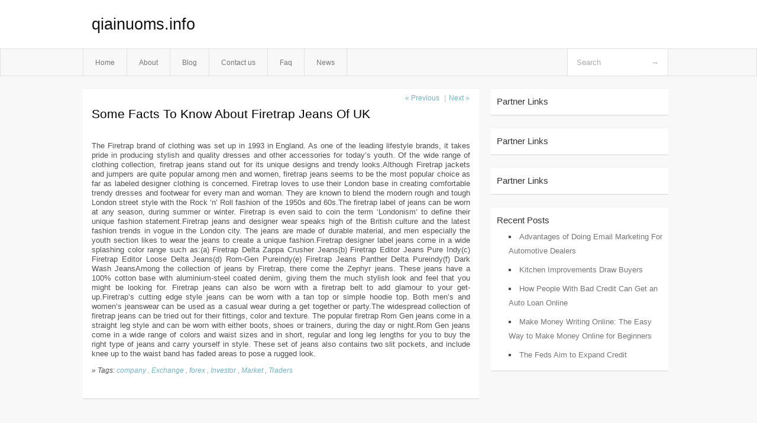

--- FILE ---
content_type: text/html; charset=UTF-8
request_url: http://qiainuoms.info/some-facts-to-know-about-firetrap-jeans-of-uk/
body_size: 3889
content:
<!DOCTYPE html PUBLIC "-//W3C//DTD XHTML 1.0 Transitional//EN" "http://www.w3.org/TR/xhtml1/DTD/xhtml1-transitional.dtd">
<html xmlns="http://www.w3.org/1999/xhtml" dir="ltr" lang="en-US">
<head profile="http://gmpg.org/xfn/11">
	<meta http-equiv="Content-Type" content="text/html; charset=UTF-8" />
	<link rel="stylesheet" href="http://qiainuoms.info/wp-content/themes/mx/style.css" type="text/css" media="screen" />
	<link rel="pingback" href="http://qiainuoms.info/xmlrpc.php" />
	<title>Some Facts To Know About Firetrap Jeans Of UK &laquo;  qiainuoms.info</title>
	<link rel="start" href="http://qiainuoms.info" title="qiainuoms.info Home" />
	<link rel="alternate" type="application/rss+xml" title="qiainuoms.info &raquo; Feed" href="http://qiainuoms.info/feed/" />
<link rel="alternate" type="application/rss+xml" title="qiainuoms.info &raquo; Comments Feed" href="http://qiainuoms.info/comments/feed/" />
<link rel="EditURI" type="application/rsd+xml" title="RSD" href="http://qiainuoms.info/xmlrpc.php?rsd" />
<link rel="wlwmanifest" type="application/wlwmanifest+xml" href="http://qiainuoms.info/wp-includes/wlwmanifest.xml" /> 
<link rel='index' title='qiainuoms.info' href='http://qiainuoms.info/' />
<link rel='start' title='ESG investing principles' href='http://qiainuoms.info/esg-investing-principles/' />
<link rel='prev' title='Why It Is Worth Choosing Local SEO Services' href='http://qiainuoms.info/why-it-is-worth-choosing-local-seo-services/' />
<link rel='next' title='There is an excessive amount of traffic coming from your Region.' href='http://qiainuoms.info/there-is-an-excessive-amount-of-traffic-coming-from-your-region/' />
<meta name="generator" content="WordPress 3.1.3" />
<link rel='canonical' href='http://qiainuoms.info/some-facts-to-know-about-firetrap-jeans-of-uk/' />
<link rel='shortlink' href='http://qiainuoms.info/?p=75' />
<style type="text/css">        #header {            background:#fff url();        }		.siteName a,.description{color:#111111}    </style></head>
<body class="single single-post postid-75 single-format-standard">

<div id="header">
		<div class="container">
					<h1 class="siteName">
									<a href="http://qiainuoms.info" title="qiainuoms.info">qiainuoms.info</a>
							</h1>

		</div>
		<div id="globalNavi">
			<div class="container">
					<div class="menu"><ul><li ><a href="http://qiainuoms.info/" title="Home">Home</a></li><li class="page_item page-item-8"><a href="http://qiainuoms.info/about/" title="About">About</a></li><li class="page_item page-item-10"><a href="http://qiainuoms.info/blog/" title="Blog">Blog</a></li><li class="page_item page-item-6"><a href="http://qiainuoms.info/contact-us/" title="Contact us">Contact us</a></li><li class="page_item page-item-28"><a href="http://qiainuoms.info/faq/" title="Faq">Faq</a></li><li class="page_item page-item-30"><a href="http://qiainuoms.info/news/" title="News">News</a></li></ul></div>
	
				<form method="get" id="searchform" action="http://qiainuoms.info/">
<div>
    <input type="text" name="s" id="s" value="Search" onfocus="if (this.value == 'Search') {this.value = '';}" onblur="if (this.value == '') {this.value = 'Search';}" />
    <input type="submit" id="gs" value="&#8594;"/>
    </div>
</form>			</div>
		</div>		
	</div>
<div class="clear"></div>
<div id="content">
		<div class="clear"></div>



	<div id="main">		<ul id="flip1">		<li class="newer"><a href="http://qiainuoms.info/why-it-is-worth-choosing-local-seo-services/" rel="prev">&laquo; Previous</a> </li>		<li class="older">|<a href="http://qiainuoms.info/there-is-an-excessive-amount-of-traffic-coming-from-your-region/" rel="next">Next &raquo; </a> </li>		</ul>	<div class="section entry" id="entry75" class="post-75 post type-post status-publish format-standard hentry category-uncategorized tag-company tag-exchange tag-forex tag-investor tag-market tag-traders">			<div class="post">			<h1 class="entry-title">Some Facts To Know About Firetrap Jeans Of UK</h1>				<div class="singleinfo">				</div><div class="clear"></div>			<div class="entry"><p>				The Firetrap brand of clothing was set up in 1993 in England. As one of the leading lifestyle brands, it takes pride in producing stylish and quality dresses and other accessories for today&#8217;s youth. Of the wide range of clothing collection, firetrap jeans stand out for its unique designs and trendy looks.Although Firetrap jackets and jumpers are quite popular among men and women, firetrap jeans seems to be the most popular choice as far as labeled designer clothing is concerned. Firetrap loves to use their London base in creating comfortable trendy dresses and footwear for every man and woman. They are known to blend the modern rough and tough London street style with the Rock &#8216;n&#8217; Roll fashion of the 1950s and 60s.The firetrap label of jeans can be worn at any season, during summer or winter. Firetrap is even said to coin the term &#8216;Londonism&#8217; to define their unique fashion statement.Firetrap jeans and designer wear speaks high of the British culture and the latest fashion trends in vogue in the London city. The jeans are made of durable material, and men especially the youth section likes to wear the jeans to create a unique fashion.Firetrap designer label jeans come in a wide splashing color range such as:(a) Firetrap Delta Zappa Crusher Jeans(b) Firetrap Editor Jeans Pure Indy(c) Firetrap Editor Loose Delta Jeans(d) Rom-Gen Pureindy(e) Firetrap Jeans Panther Delta Pureindy(f) Dark Wash JeansAmong the collection of jeans by Firetrap, there come the Zephyr jeans. These jeans have a 100% cotton base with aluminium-steel coated denim, giving them the much stylish look and feel that you might be looking for. Firetrap jeans can also be worn with a firetrap belt to add glamour to your get-up.Firetrap&#8217;s cutting edge style jeans can be worn with a tan top or simple hoodie top. Both men&#8217;s and women&#8217;s jeanswear can be used as a casual wear during a get together or party.The widespread collection of firetrap jeans can be tried out for their fittings, color and texture. The popular firetrap Rom Gen jeans come in a straight leg style and can be worn with either boots, shoes or trainers, during the day or night.Rom Gen jeans come in a wide range of colors and waist sizes and in short, regular and long leg lengths for you to buy the right type of jeans and carry yourself in style. These set of jeans also contains two slit pockets, and include knee up to the waist band has faded areas to pose a rugged look.			</p>
<div class="mads-block"></div></div>			<div class="clear"></div>								<span class="infobottom">					 &raquo; Tags:  <span class="tags"><a href="http://qiainuoms.info/tag/company/" rel="tag">company</a> , <a href="http://qiainuoms.info/tag/exchange/" rel="tag">Exchange</a> , <a href="http://qiainuoms.info/tag/forex/" rel="tag">forex</a> , <a href="http://qiainuoms.info/tag/investor/" rel="tag">Investor</a> , <a href="http://qiainuoms.info/tag/market/" rel="tag">Market</a> , <a href="http://qiainuoms.info/tag/traders/" rel="tag">Traders</a></span>					 				</span>		</div>					<div class="related">					</div>			<div class="flip">	<div class="prevpost">&laquo; <a href="http://qiainuoms.info/why-it-is-worth-choosing-local-seo-services/" rel="prev">Why It Is Worth Choosing Local SEO Services</a></div>	<div class="nextpost"><a href="http://qiainuoms.info/there-is-an-excessive-amount-of-traffic-coming-from-your-region/" rel="next">There is an excessive amount of traffic coming from your Region.</a> &raquo;</div>	</div>
<!-- You can start editing here. -->
	<div id="comments">
		
		
					<!-- If comments are closed. -->
			<p class="nocomments">Comments are closed.</p>

				
									</div>
<div class="clear"></div>
	</div><!-- section entry -->	</div><!-- main -->	<div id="sidebar">
<ul>
<li id="execphp-4" class="widget-container widget_execphp"><span class="widgettitle">Partner Links</span>			<div class="execphpwidget"></div>
		</li><li id="execphp-5" class="widget-container widget_execphp"><span class="widgettitle">Partner Links</span>			<div class="execphpwidget"></div>
		</li><li id="execphp-6" class="widget-container widget_execphp"><span class="widgettitle">Partner Links</span>			<div class="execphpwidget"></div>
		</li>		<li id="recent-posts-3" class="widget-container widget_recent_entries">		<span class="widgettitle">Recent Posts</span>		<ul>
				<li><a href="http://qiainuoms.info/advantages-of-doing-email-marketing-for-automotive-dealers/" title="Advantages of Doing Email Marketing For Automotive Dealers">Advantages of Doing Email Marketing For Automotive Dealers</a></li>
				<li><a href="http://qiainuoms.info/kitchen-improvements-draw-buyers/" title="Kitchen Improvements Draw Buyers">Kitchen Improvements Draw Buyers</a></li>
				<li><a href="http://qiainuoms.info/how-people-with-bad-credit-can-get-an-auto-loan-online/" title="How People With Bad Credit Can Get an Auto Loan Online">How People With Bad Credit Can Get an Auto Loan Online</a></li>
				<li><a href="http://qiainuoms.info/make-money-writing-online-the-easy-way-to-make-money-online-for-beginners/" title="Make Money Writing Online: The Easy Way to Make Money Online for Beginners">Make Money Writing Online: The Easy Way to Make Money Online for Beginners</a></li>
				<li><a href="http://qiainuoms.info/the-feds-aim-to-expand-credit/" title="The Feds Aim to Expand Credit">The Feds Aim to Expand Credit</a></li>
				</ul>
		</li>
</ul>
</div>		<!-- wmm --></div><!-- content --><div id="footer">		<p class="support">			 <div id="footer">Copyright &copy; 2026 <a href="http://qiainuoms.info" title="qiainuoms.info">qiainuoms.info</a> - All rights reserved<p/></div>
	</p>
</div><script defer src="https://static.cloudflareinsights.com/beacon.min.js/vcd15cbe7772f49c399c6a5babf22c1241717689176015" integrity="sha512-ZpsOmlRQV6y907TI0dKBHq9Md29nnaEIPlkf84rnaERnq6zvWvPUqr2ft8M1aS28oN72PdrCzSjY4U6VaAw1EQ==" data-cf-beacon='{"version":"2024.11.0","token":"62590852d6b440e9958335b6c4c289e1","r":1,"server_timing":{"name":{"cfCacheStatus":true,"cfEdge":true,"cfExtPri":true,"cfL4":true,"cfOrigin":true,"cfSpeedBrain":true},"location_startswith":null}}' crossorigin="anonymous"></script>
</body>
</html>